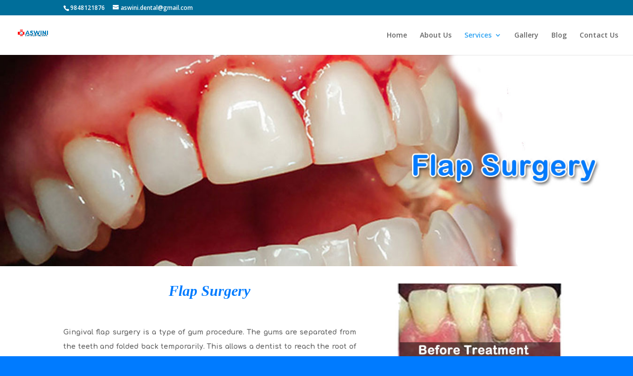

--- FILE ---
content_type: text/html; charset=UTF-8
request_url: http://aswinidental.com/flap-surgery/
body_size: 11365
content:
<!DOCTYPE html>
<html dir="ltr" lang="en-US" prefix="og: https://ogp.me/ns#">
<head>
	<meta charset="UTF-8" />
<meta http-equiv="X-UA-Compatible" content="IE=edge">
	<link rel="pingback" href="http://aswinidental.com/xmlrpc.php" />

	<script type="text/javascript">
		document.documentElement.className = 'js';
	</script>

	<script>var et_site_url='http://aswinidental.com';var et_post_id='71';function et_core_page_resource_fallback(a,b){"undefined"===typeof b&&(b=a.sheet.cssRules&&0===a.sheet.cssRules.length);b&&(a.onerror=null,a.onload=null,a.href?a.href=et_site_url+"/?et_core_page_resource="+a.id+et_post_id:a.src&&(a.src=et_site_url+"/?et_core_page_resource="+a.id+et_post_id))}
</script><title>Flap Surgery - Aswini Dental</title>
	<style>img:is([sizes="auto" i], [sizes^="auto," i]) { contain-intrinsic-size: 3000px 1500px }</style>
	
		<!-- All in One SEO 4.7.9.1 - aioseo.com -->
	<meta name="robots" content="max-image-preview:large" />
	<link rel="canonical" href="http://aswinidental.com/flap-surgery/" />
	<meta name="generator" content="All in One SEO (AIOSEO) 4.7.9.1" />
		<meta property="og:locale" content="en_US" />
		<meta property="og:site_name" content="Aswini Dental - Aswini Dental" />
		<meta property="og:type" content="article" />
		<meta property="og:title" content="Flap Surgery - Aswini Dental" />
		<meta property="og:url" content="http://aswinidental.com/flap-surgery/" />
		<meta property="article:published_time" content="2019-06-30T06:28:41+00:00" />
		<meta property="article:modified_time" content="2023-05-06T12:44:50+00:00" />
		<meta name="twitter:card" content="summary_large_image" />
		<meta name="twitter:title" content="Flap Surgery - Aswini Dental" />
		<script type="application/ld+json" class="aioseo-schema">
			{"@context":"https:\/\/schema.org","@graph":[{"@type":"BreadcrumbList","@id":"http:\/\/aswinidental.com\/flap-surgery\/#breadcrumblist","itemListElement":[{"@type":"ListItem","@id":"http:\/\/aswinidental.com\/#listItem","position":1,"name":"Home","item":"http:\/\/aswinidental.com\/","nextItem":{"@type":"ListItem","@id":"http:\/\/aswinidental.com\/flap-surgery\/#listItem","name":"Flap Surgery"}},{"@type":"ListItem","@id":"http:\/\/aswinidental.com\/flap-surgery\/#listItem","position":2,"name":"Flap Surgery","previousItem":{"@type":"ListItem","@id":"http:\/\/aswinidental.com\/#listItem","name":"Home"}}]},{"@type":"Organization","@id":"http:\/\/aswinidental.com\/#organization","name":"Aswini Dental","description":"Aswini Dental","url":"http:\/\/aswinidental.com\/"},{"@type":"WebPage","@id":"http:\/\/aswinidental.com\/flap-surgery\/#webpage","url":"http:\/\/aswinidental.com\/flap-surgery\/","name":"Flap Surgery - Aswini Dental","inLanguage":"en-US","isPartOf":{"@id":"http:\/\/aswinidental.com\/#website"},"breadcrumb":{"@id":"http:\/\/aswinidental.com\/flap-surgery\/#breadcrumblist"},"datePublished":"2019-06-30T06:28:41+00:00","dateModified":"2023-05-06T12:44:50+00:00"},{"@type":"WebSite","@id":"http:\/\/aswinidental.com\/#website","url":"http:\/\/aswinidental.com\/","name":"Aswini Dental","description":"Aswini Dental","inLanguage":"en-US","publisher":{"@id":"http:\/\/aswinidental.com\/#organization"}}]}
		</script>
		<!-- All in One SEO -->

<link rel='dns-prefetch' href='//fonts.googleapis.com' />
<link rel="alternate" type="application/rss+xml" title="Aswini Dental &raquo; Feed" href="http://aswinidental.com/feed/" />
<link rel="alternate" type="application/rss+xml" title="Aswini Dental &raquo; Comments Feed" href="http://aswinidental.com/comments/feed/" />
		<!-- This site uses the Google Analytics by MonsterInsights plugin v9.9.0 - Using Analytics tracking - https://www.monsterinsights.com/ -->
		<!-- Note: MonsterInsights is not currently configured on this site. The site owner needs to authenticate with Google Analytics in the MonsterInsights settings panel. -->
					<!-- No tracking code set -->
				<!-- / Google Analytics by MonsterInsights -->
		<script type="text/javascript">
/* <![CDATA[ */
window._wpemojiSettings = {"baseUrl":"https:\/\/s.w.org\/images\/core\/emoji\/15.0.3\/72x72\/","ext":".png","svgUrl":"https:\/\/s.w.org\/images\/core\/emoji\/15.0.3\/svg\/","svgExt":".svg","source":{"concatemoji":"http:\/\/aswinidental.com\/wp-includes\/js\/wp-emoji-release.min.js?ver=6.7.4"}};
/*! This file is auto-generated */
!function(i,n){var o,s,e;function c(e){try{var t={supportTests:e,timestamp:(new Date).valueOf()};sessionStorage.setItem(o,JSON.stringify(t))}catch(e){}}function p(e,t,n){e.clearRect(0,0,e.canvas.width,e.canvas.height),e.fillText(t,0,0);var t=new Uint32Array(e.getImageData(0,0,e.canvas.width,e.canvas.height).data),r=(e.clearRect(0,0,e.canvas.width,e.canvas.height),e.fillText(n,0,0),new Uint32Array(e.getImageData(0,0,e.canvas.width,e.canvas.height).data));return t.every(function(e,t){return e===r[t]})}function u(e,t,n){switch(t){case"flag":return n(e,"\ud83c\udff3\ufe0f\u200d\u26a7\ufe0f","\ud83c\udff3\ufe0f\u200b\u26a7\ufe0f")?!1:!n(e,"\ud83c\uddfa\ud83c\uddf3","\ud83c\uddfa\u200b\ud83c\uddf3")&&!n(e,"\ud83c\udff4\udb40\udc67\udb40\udc62\udb40\udc65\udb40\udc6e\udb40\udc67\udb40\udc7f","\ud83c\udff4\u200b\udb40\udc67\u200b\udb40\udc62\u200b\udb40\udc65\u200b\udb40\udc6e\u200b\udb40\udc67\u200b\udb40\udc7f");case"emoji":return!n(e,"\ud83d\udc26\u200d\u2b1b","\ud83d\udc26\u200b\u2b1b")}return!1}function f(e,t,n){var r="undefined"!=typeof WorkerGlobalScope&&self instanceof WorkerGlobalScope?new OffscreenCanvas(300,150):i.createElement("canvas"),a=r.getContext("2d",{willReadFrequently:!0}),o=(a.textBaseline="top",a.font="600 32px Arial",{});return e.forEach(function(e){o[e]=t(a,e,n)}),o}function t(e){var t=i.createElement("script");t.src=e,t.defer=!0,i.head.appendChild(t)}"undefined"!=typeof Promise&&(o="wpEmojiSettingsSupports",s=["flag","emoji"],n.supports={everything:!0,everythingExceptFlag:!0},e=new Promise(function(e){i.addEventListener("DOMContentLoaded",e,{once:!0})}),new Promise(function(t){var n=function(){try{var e=JSON.parse(sessionStorage.getItem(o));if("object"==typeof e&&"number"==typeof e.timestamp&&(new Date).valueOf()<e.timestamp+604800&&"object"==typeof e.supportTests)return e.supportTests}catch(e){}return null}();if(!n){if("undefined"!=typeof Worker&&"undefined"!=typeof OffscreenCanvas&&"undefined"!=typeof URL&&URL.createObjectURL&&"undefined"!=typeof Blob)try{var e="postMessage("+f.toString()+"("+[JSON.stringify(s),u.toString(),p.toString()].join(",")+"));",r=new Blob([e],{type:"text/javascript"}),a=new Worker(URL.createObjectURL(r),{name:"wpTestEmojiSupports"});return void(a.onmessage=function(e){c(n=e.data),a.terminate(),t(n)})}catch(e){}c(n=f(s,u,p))}t(n)}).then(function(e){for(var t in e)n.supports[t]=e[t],n.supports.everything=n.supports.everything&&n.supports[t],"flag"!==t&&(n.supports.everythingExceptFlag=n.supports.everythingExceptFlag&&n.supports[t]);n.supports.everythingExceptFlag=n.supports.everythingExceptFlag&&!n.supports.flag,n.DOMReady=!1,n.readyCallback=function(){n.DOMReady=!0}}).then(function(){return e}).then(function(){var e;n.supports.everything||(n.readyCallback(),(e=n.source||{}).concatemoji?t(e.concatemoji):e.wpemoji&&e.twemoji&&(t(e.twemoji),t(e.wpemoji)))}))}((window,document),window._wpemojiSettings);
/* ]]> */
</script>
<meta content="Divi v.3.19.1" name="generator"/><style id='wp-emoji-styles-inline-css' type='text/css'>

	img.wp-smiley, img.emoji {
		display: inline !important;
		border: none !important;
		box-shadow: none !important;
		height: 1em !important;
		width: 1em !important;
		margin: 0 0.07em !important;
		vertical-align: -0.1em !important;
		background: none !important;
		padding: 0 !important;
	}
</style>
<link rel='stylesheet' id='wp-block-library-css' href='http://aswinidental.com/wp-includes/css/dist/block-library/style.min.css?ver=6.7.4' type='text/css' media='all' />
<style id='classic-theme-styles-inline-css' type='text/css'>
/*! This file is auto-generated */
.wp-block-button__link{color:#fff;background-color:#32373c;border-radius:9999px;box-shadow:none;text-decoration:none;padding:calc(.667em + 2px) calc(1.333em + 2px);font-size:1.125em}.wp-block-file__button{background:#32373c;color:#fff;text-decoration:none}
</style>
<style id='global-styles-inline-css' type='text/css'>
:root{--wp--preset--aspect-ratio--square: 1;--wp--preset--aspect-ratio--4-3: 4/3;--wp--preset--aspect-ratio--3-4: 3/4;--wp--preset--aspect-ratio--3-2: 3/2;--wp--preset--aspect-ratio--2-3: 2/3;--wp--preset--aspect-ratio--16-9: 16/9;--wp--preset--aspect-ratio--9-16: 9/16;--wp--preset--color--black: #000000;--wp--preset--color--cyan-bluish-gray: #abb8c3;--wp--preset--color--white: #ffffff;--wp--preset--color--pale-pink: #f78da7;--wp--preset--color--vivid-red: #cf2e2e;--wp--preset--color--luminous-vivid-orange: #ff6900;--wp--preset--color--luminous-vivid-amber: #fcb900;--wp--preset--color--light-green-cyan: #7bdcb5;--wp--preset--color--vivid-green-cyan: #00d084;--wp--preset--color--pale-cyan-blue: #8ed1fc;--wp--preset--color--vivid-cyan-blue: #0693e3;--wp--preset--color--vivid-purple: #9b51e0;--wp--preset--gradient--vivid-cyan-blue-to-vivid-purple: linear-gradient(135deg,rgba(6,147,227,1) 0%,rgb(155,81,224) 100%);--wp--preset--gradient--light-green-cyan-to-vivid-green-cyan: linear-gradient(135deg,rgb(122,220,180) 0%,rgb(0,208,130) 100%);--wp--preset--gradient--luminous-vivid-amber-to-luminous-vivid-orange: linear-gradient(135deg,rgba(252,185,0,1) 0%,rgba(255,105,0,1) 100%);--wp--preset--gradient--luminous-vivid-orange-to-vivid-red: linear-gradient(135deg,rgba(255,105,0,1) 0%,rgb(207,46,46) 100%);--wp--preset--gradient--very-light-gray-to-cyan-bluish-gray: linear-gradient(135deg,rgb(238,238,238) 0%,rgb(169,184,195) 100%);--wp--preset--gradient--cool-to-warm-spectrum: linear-gradient(135deg,rgb(74,234,220) 0%,rgb(151,120,209) 20%,rgb(207,42,186) 40%,rgb(238,44,130) 60%,rgb(251,105,98) 80%,rgb(254,248,76) 100%);--wp--preset--gradient--blush-light-purple: linear-gradient(135deg,rgb(255,206,236) 0%,rgb(152,150,240) 100%);--wp--preset--gradient--blush-bordeaux: linear-gradient(135deg,rgb(254,205,165) 0%,rgb(254,45,45) 50%,rgb(107,0,62) 100%);--wp--preset--gradient--luminous-dusk: linear-gradient(135deg,rgb(255,203,112) 0%,rgb(199,81,192) 50%,rgb(65,88,208) 100%);--wp--preset--gradient--pale-ocean: linear-gradient(135deg,rgb(255,245,203) 0%,rgb(182,227,212) 50%,rgb(51,167,181) 100%);--wp--preset--gradient--electric-grass: linear-gradient(135deg,rgb(202,248,128) 0%,rgb(113,206,126) 100%);--wp--preset--gradient--midnight: linear-gradient(135deg,rgb(2,3,129) 0%,rgb(40,116,252) 100%);--wp--preset--font-size--small: 13px;--wp--preset--font-size--medium: 20px;--wp--preset--font-size--large: 36px;--wp--preset--font-size--x-large: 42px;--wp--preset--spacing--20: 0.44rem;--wp--preset--spacing--30: 0.67rem;--wp--preset--spacing--40: 1rem;--wp--preset--spacing--50: 1.5rem;--wp--preset--spacing--60: 2.25rem;--wp--preset--spacing--70: 3.38rem;--wp--preset--spacing--80: 5.06rem;--wp--preset--shadow--natural: 6px 6px 9px rgba(0, 0, 0, 0.2);--wp--preset--shadow--deep: 12px 12px 50px rgba(0, 0, 0, 0.4);--wp--preset--shadow--sharp: 6px 6px 0px rgba(0, 0, 0, 0.2);--wp--preset--shadow--outlined: 6px 6px 0px -3px rgba(255, 255, 255, 1), 6px 6px rgba(0, 0, 0, 1);--wp--preset--shadow--crisp: 6px 6px 0px rgba(0, 0, 0, 1);}:where(.is-layout-flex){gap: 0.5em;}:where(.is-layout-grid){gap: 0.5em;}body .is-layout-flex{display: flex;}.is-layout-flex{flex-wrap: wrap;align-items: center;}.is-layout-flex > :is(*, div){margin: 0;}body .is-layout-grid{display: grid;}.is-layout-grid > :is(*, div){margin: 0;}:where(.wp-block-columns.is-layout-flex){gap: 2em;}:where(.wp-block-columns.is-layout-grid){gap: 2em;}:where(.wp-block-post-template.is-layout-flex){gap: 1.25em;}:where(.wp-block-post-template.is-layout-grid){gap: 1.25em;}.has-black-color{color: var(--wp--preset--color--black) !important;}.has-cyan-bluish-gray-color{color: var(--wp--preset--color--cyan-bluish-gray) !important;}.has-white-color{color: var(--wp--preset--color--white) !important;}.has-pale-pink-color{color: var(--wp--preset--color--pale-pink) !important;}.has-vivid-red-color{color: var(--wp--preset--color--vivid-red) !important;}.has-luminous-vivid-orange-color{color: var(--wp--preset--color--luminous-vivid-orange) !important;}.has-luminous-vivid-amber-color{color: var(--wp--preset--color--luminous-vivid-amber) !important;}.has-light-green-cyan-color{color: var(--wp--preset--color--light-green-cyan) !important;}.has-vivid-green-cyan-color{color: var(--wp--preset--color--vivid-green-cyan) !important;}.has-pale-cyan-blue-color{color: var(--wp--preset--color--pale-cyan-blue) !important;}.has-vivid-cyan-blue-color{color: var(--wp--preset--color--vivid-cyan-blue) !important;}.has-vivid-purple-color{color: var(--wp--preset--color--vivid-purple) !important;}.has-black-background-color{background-color: var(--wp--preset--color--black) !important;}.has-cyan-bluish-gray-background-color{background-color: var(--wp--preset--color--cyan-bluish-gray) !important;}.has-white-background-color{background-color: var(--wp--preset--color--white) !important;}.has-pale-pink-background-color{background-color: var(--wp--preset--color--pale-pink) !important;}.has-vivid-red-background-color{background-color: var(--wp--preset--color--vivid-red) !important;}.has-luminous-vivid-orange-background-color{background-color: var(--wp--preset--color--luminous-vivid-orange) !important;}.has-luminous-vivid-amber-background-color{background-color: var(--wp--preset--color--luminous-vivid-amber) !important;}.has-light-green-cyan-background-color{background-color: var(--wp--preset--color--light-green-cyan) !important;}.has-vivid-green-cyan-background-color{background-color: var(--wp--preset--color--vivid-green-cyan) !important;}.has-pale-cyan-blue-background-color{background-color: var(--wp--preset--color--pale-cyan-blue) !important;}.has-vivid-cyan-blue-background-color{background-color: var(--wp--preset--color--vivid-cyan-blue) !important;}.has-vivid-purple-background-color{background-color: var(--wp--preset--color--vivid-purple) !important;}.has-black-border-color{border-color: var(--wp--preset--color--black) !important;}.has-cyan-bluish-gray-border-color{border-color: var(--wp--preset--color--cyan-bluish-gray) !important;}.has-white-border-color{border-color: var(--wp--preset--color--white) !important;}.has-pale-pink-border-color{border-color: var(--wp--preset--color--pale-pink) !important;}.has-vivid-red-border-color{border-color: var(--wp--preset--color--vivid-red) !important;}.has-luminous-vivid-orange-border-color{border-color: var(--wp--preset--color--luminous-vivid-orange) !important;}.has-luminous-vivid-amber-border-color{border-color: var(--wp--preset--color--luminous-vivid-amber) !important;}.has-light-green-cyan-border-color{border-color: var(--wp--preset--color--light-green-cyan) !important;}.has-vivid-green-cyan-border-color{border-color: var(--wp--preset--color--vivid-green-cyan) !important;}.has-pale-cyan-blue-border-color{border-color: var(--wp--preset--color--pale-cyan-blue) !important;}.has-vivid-cyan-blue-border-color{border-color: var(--wp--preset--color--vivid-cyan-blue) !important;}.has-vivid-purple-border-color{border-color: var(--wp--preset--color--vivid-purple) !important;}.has-vivid-cyan-blue-to-vivid-purple-gradient-background{background: var(--wp--preset--gradient--vivid-cyan-blue-to-vivid-purple) !important;}.has-light-green-cyan-to-vivid-green-cyan-gradient-background{background: var(--wp--preset--gradient--light-green-cyan-to-vivid-green-cyan) !important;}.has-luminous-vivid-amber-to-luminous-vivid-orange-gradient-background{background: var(--wp--preset--gradient--luminous-vivid-amber-to-luminous-vivid-orange) !important;}.has-luminous-vivid-orange-to-vivid-red-gradient-background{background: var(--wp--preset--gradient--luminous-vivid-orange-to-vivid-red) !important;}.has-very-light-gray-to-cyan-bluish-gray-gradient-background{background: var(--wp--preset--gradient--very-light-gray-to-cyan-bluish-gray) !important;}.has-cool-to-warm-spectrum-gradient-background{background: var(--wp--preset--gradient--cool-to-warm-spectrum) !important;}.has-blush-light-purple-gradient-background{background: var(--wp--preset--gradient--blush-light-purple) !important;}.has-blush-bordeaux-gradient-background{background: var(--wp--preset--gradient--blush-bordeaux) !important;}.has-luminous-dusk-gradient-background{background: var(--wp--preset--gradient--luminous-dusk) !important;}.has-pale-ocean-gradient-background{background: var(--wp--preset--gradient--pale-ocean) !important;}.has-electric-grass-gradient-background{background: var(--wp--preset--gradient--electric-grass) !important;}.has-midnight-gradient-background{background: var(--wp--preset--gradient--midnight) !important;}.has-small-font-size{font-size: var(--wp--preset--font-size--small) !important;}.has-medium-font-size{font-size: var(--wp--preset--font-size--medium) !important;}.has-large-font-size{font-size: var(--wp--preset--font-size--large) !important;}.has-x-large-font-size{font-size: var(--wp--preset--font-size--x-large) !important;}
:where(.wp-block-post-template.is-layout-flex){gap: 1.25em;}:where(.wp-block-post-template.is-layout-grid){gap: 1.25em;}
:where(.wp-block-columns.is-layout-flex){gap: 2em;}:where(.wp-block-columns.is-layout-grid){gap: 2em;}
:root :where(.wp-block-pullquote){font-size: 1.5em;line-height: 1.6;}
</style>
<link rel='stylesheet' id='divi-fonts-css' href='http://fonts.googleapis.com/css?family=Open+Sans:300italic,400italic,600italic,700italic,800italic,400,300,600,700,800&#038;subset=latin,latin-ext' type='text/css' media='all' />
<link rel='stylesheet' id='divi-style-css' href='http://aswinidental.com/wp-content/themes/Divi/style.css?ver=3.19.1' type='text/css' media='all' />
<link rel='stylesheet' id='et-builder-googlefonts-cached-css' href='http://fonts.googleapis.com/css?family=Comfortaa%3A300%2Cregular%2C700&#038;ver=6.7.4#038;subset=latin,latin-ext' type='text/css' media='all' />
<link rel='stylesheet' id='wpforms-choicesjs-css' href='http://aswinidental.com/wp-content/plugins/wpforms-lite/assets/css/integrations/divi/choices.min.css?ver=10.2.0' type='text/css' media='all' />
<link rel='stylesheet' id='dashicons-css' href='http://aswinidental.com/wp-includes/css/dashicons.min.css?ver=6.7.4' type='text/css' media='all' />
<script type="text/javascript" src="http://aswinidental.com/wp-includes/js/jquery/jquery.min.js?ver=3.7.1" id="jquery-core-js"></script>
<script type="text/javascript" src="http://aswinidental.com/wp-includes/js/jquery/jquery-migrate.min.js?ver=3.4.1" id="jquery-migrate-js"></script>
<link rel="https://api.w.org/" href="http://aswinidental.com/wp-json/" /><link rel="alternate" title="JSON" type="application/json" href="http://aswinidental.com/wp-json/wp/v2/pages/71" /><link rel="EditURI" type="application/rsd+xml" title="RSD" href="http://aswinidental.com/xmlrpc.php?rsd" />
<meta name="generator" content="WordPress 6.7.4" />
<link rel='shortlink' href='http://aswinidental.com/?p=71' />
<link rel="alternate" title="oEmbed (JSON)" type="application/json+oembed" href="http://aswinidental.com/wp-json/oembed/1.0/embed?url=http%3A%2F%2Faswinidental.com%2Fflap-surgery%2F" />
<link rel="alternate" title="oEmbed (XML)" type="text/xml+oembed" href="http://aswinidental.com/wp-json/oembed/1.0/embed?url=http%3A%2F%2Faswinidental.com%2Fflap-surgery%2F&#038;format=xml" />
<!--buffer start custom--!>
<!--start callback custom--!>

<meta name="viewport" content="width=device-width, initial-scale=1.0, maximum-scale=1.0, user-scalable=0" /><style type="text/css" id="custom-background-css">
body.custom-background { background-color: #007bff; }
</style>
	<link rel="icon" href="http://aswinidental.com/wp-content/uploads/2023/03/cropped-Logo-Aswini-32x32.png" sizes="32x32" />
<link rel="icon" href="http://aswinidental.com/wp-content/uploads/2023/03/cropped-Logo-Aswini-192x192.png" sizes="192x192" />
<link rel="apple-touch-icon" href="http://aswinidental.com/wp-content/uploads/2023/03/cropped-Logo-Aswini-180x180.png" />
<meta name="msapplication-TileImage" content="http://aswinidental.com/wp-content/uploads/2023/03/cropped-Logo-Aswini-270x270.png" />
<link rel="stylesheet" id="et-core-unified-cached-inline-styles" href="http://aswinidental.com/wp-content/cache/et/71/et-core-unified-17621071336479.min.css" onerror="et_core_page_resource_fallback(this, true)" onload="et_core_page_resource_fallback(this)" /></head>
<body class="page-template-default page page-id-71 custom-background et_pb_button_helper_class et_fullwidth_nav et_fixed_nav et_show_nav et_cover_background et_secondary_nav_enabled et_pb_gutter osx et_pb_gutters3 et_primary_nav_dropdown_animation_fade et_secondary_nav_dropdown_animation_fade et_pb_footer_columns4 et_header_style_left et_pb_pagebuilder_layout et_right_sidebar et_divi_theme et-db et_minified_js et_minified_css">
	<div id="page-container">

					<div id="top-header">
			<div class="container clearfix">

			
				<div id="et-info">
									<span id="et-info-phone">9848121876</span>
				
									<a href="mailto:aswini.dental@gmail.com"><span id="et-info-email">aswini.dental@gmail.com</span></a>
				
								</div> <!-- #et-info -->

			
				<div id="et-secondary-menu">
								</div> <!-- #et-secondary-menu -->

			</div> <!-- .container -->
		</div> <!-- #top-header -->
		
	
			<header id="main-header" data-height-onload="66">
			<div class="container clearfix et_menu_container">
							<div class="logo_container">
					<span class="logo_helper"></span>
					<a href="http://aswinidental.com/">
						<img src="http://aswinidental.com/wp-content/uploads/2023/03/Logo-Aswini.png" alt="Aswini Dental" id="logo" data-height-percentage="54" />
					</a>
				</div>
							<div id="et-top-navigation" data-height="66" data-fixed-height="40">
											<nav id="top-menu-nav">
						<ul id="top-menu" class="nav"><li id="menu-item-25" class="menu-item menu-item-type-post_type menu-item-object-page menu-item-home menu-item-25"><a href="http://aswinidental.com/">Home</a></li>
<li id="menu-item-21" class="menu-item menu-item-type-post_type menu-item-object-page menu-item-21"><a href="http://aswinidental.com/about-us/">About Us</a></li>
<li id="menu-item-26" class="menu-item menu-item-type-post_type menu-item-object-page current-menu-ancestor current-menu-parent current_page_parent current_page_ancestor menu-item-has-children menu-item-26"><a href="http://aswinidental.com/services/">Services</a>
<ul class="sub-menu">
	<li id="menu-item-80" class="menu-item menu-item-type-post_type menu-item-object-page menu-item-80"><a href="http://aswinidental.com/dental-fillings/">Dental Fillings</a></li>
	<li id="menu-item-81" class="menu-item menu-item-type-post_type menu-item-object-page menu-item-81"><a href="http://aswinidental.com/tooth-extraction/">Tooth Extraction</a></li>
	<li id="menu-item-82" class="menu-item menu-item-type-post_type menu-item-object-page menu-item-82"><a href="http://aswinidental.com/bleeding-gums-treatment/">Bleeding Gums Treatment</a></li>
	<li id="menu-item-83" class="menu-item menu-item-type-post_type menu-item-object-page current-menu-item page_item page-item-71 current_page_item menu-item-83"><a href="http://aswinidental.com/flap-surgery/" aria-current="page">Flap Surgery</a></li>
	<li id="menu-item-84" class="menu-item menu-item-type-post_type menu-item-object-page menu-item-84"><a href="http://aswinidental.com/gum-disease-surgery/">Gum Disease Surgery</a></li>
	<li id="menu-item-85" class="menu-item menu-item-type-post_type menu-item-object-page menu-item-85"><a href="http://aswinidental.com/oral-maxillofacial-surgery/">Oral &#038; Maxillofacial Surgery</a></li>
	<li id="menu-item-86" class="menu-item menu-item-type-post_type menu-item-object-page menu-item-86"><a href="http://aswinidental.com/teeth-whitening/">Teeth Whitening</a></li>
	<li id="menu-item-87" class="menu-item menu-item-type-post_type menu-item-object-page menu-item-87"><a href="http://aswinidental.com/dental-braces-fixing/">Dental Braces Fixing</a></li>
	<li id="menu-item-88" class="menu-item menu-item-type-post_type menu-item-object-page menu-item-88"><a href="http://aswinidental.com/teeth-reshaping/">Teeth Reshaping</a></li>
	<li id="menu-item-89" class="menu-item menu-item-type-post_type menu-item-object-page menu-item-89"><a href="http://aswinidental.com/polishing/">Polishing</a></li>
	<li id="menu-item-90" class="menu-item menu-item-type-post_type menu-item-object-page menu-item-90"><a href="http://aswinidental.com/conservative-dentistry/">Conservative Dentistry</a></li>
	<li id="menu-item-91" class="menu-item menu-item-type-post_type menu-item-object-page menu-item-91"><a href="http://aswinidental.com/artificial-teeth/">Artificial Teeth</a></li>
	<li id="menu-item-92" class="menu-item menu-item-type-post_type menu-item-object-page menu-item-92"><a href="http://aswinidental.com/impacted-tooth-extraction/">Impacted Tooth Extraction</a></li>
</ul>
</li>
<li id="menu-item-24" class="menu-item menu-item-type-post_type menu-item-object-page menu-item-24"><a href="http://aswinidental.com/gallery/">Gallery</a></li>
<li id="menu-item-22" class="menu-item menu-item-type-post_type menu-item-object-page menu-item-22"><a href="http://aswinidental.com/blog/">Blog</a></li>
<li id="menu-item-23" class="menu-item menu-item-type-post_type menu-item-object-page menu-item-23"><a href="http://aswinidental.com/contact-us/">Contact Us</a></li>
</ul>						</nav>
					
					
					
					
					<div id="et_mobile_nav_menu">
				<div class="mobile_nav closed">
					<span class="select_page">Select Page</span>
					<span class="mobile_menu_bar mobile_menu_bar_toggle"></span>
				</div>
			</div>				</div> <!-- #et-top-navigation -->
			</div> <!-- .container -->
			<div class="et_search_outer">
				<div class="container et_search_form_container">
					<form role="search" method="get" class="et-search-form" action="http://aswinidental.com/">
					<input type="search" class="et-search-field" placeholder="Search &hellip;" value="" name="s" title="Search for:" />					</form>
					<span class="et_close_search_field"></span>
				</div>
			</div>
		</header> <!-- #main-header -->
			<div id="et-main-area">
	
<div id="main-content">


			
				<article id="post-71" class="post-71 page type-page status-publish hentry">

				
					<div class="entry-content">
					<div id="et-boc" class="et-boc">
			
			<div class="et_builder_inner_content et_pb_gutters3">
				<div class="et_pb_section et_pb_section_0 et_pb_fullwidth_section et_section_regular">
				
				
				
				
					<div class="et_pb_module et_pb_fullwidth_image et_pb_fullwidth_image_0">
				
				
				<img decoding="async" src="http://aswinidental.com/wp-content/uploads/2019/07/flap-surgery-2.jpg" alt="" />
			
			</div>
				
				
			</div> <!-- .et_pb_section --><div class="et_pb_section et_pb_section_1 et_section_regular">
				
				
				
				
					<div class="et_pb_row et_pb_row_0">
				<div class="et_pb_column et_pb_column_3_5 et_pb_column_0    et_pb_css_mix_blend_mode_passthrough">
				
				
				<div class="et_pb_module et_pb_text et_pb_text_0 et_pb_bg_layout_light  et_pb_text_align_left">
				
				
				<div class="et_pb_text_inner">
					<h1 style="text-align: center;"><em><span style="color: #ff047f; font-family: Georgia; font-weight: normal;"><strong><span style="color: #007bff;">Flap Surgery</p>
<p></span></strong></span></em></h1>
<p>&nbsp;</p>
<p style="text-align: justify;"><span>Gingival flap surgery is a type of gum procedure. The gums are separated from the teeth and folded back temporarily. This allows a dentist to reach the root of the tooth and the bone.</span></p>
<p style="text-align: justify;"><span>Gingival flap surgery is used to treat gum disease (periodontitis). It may be recommended for people with moderate or advanced periodontitis. Usually, a treatment that doesn&#8217;t involve surgery is done first. This is called scaling and root planing. If this treatment does not eliminate the gum infection, gingival flap surgery may be used. It also may be done along with another procedure known as osseous (bone) surgery.</span></p>
				</div>
			</div> <!-- .et_pb_text -->
			</div> <!-- .et_pb_column --><div class="et_pb_column et_pb_column_2_5 et_pb_column_1    et_pb_css_mix_blend_mode_passthrough">
				
				
				<div class="et_pb_module et_pb_image et_pb_image_0 et_always_center_on_mobile">
				
				
				<span class="et_pb_image_wrap "><img decoding="async" src="http://aswinidental.com/wp-content/uploads/2019/07/flap-surgery.jpg" alt="" /></span>
			</div>
			</div> <!-- .et_pb_column -->
				
				
			</div> <!-- .et_pb_row -->
				
				
			</div> <!-- .et_pb_section --><div class="et_pb_section et_pb_section_2 done et_section_regular">
				
				
				
				
					<div class="et_pb_row et_pb_row_1">
				<div class="et_pb_column et_pb_column_4_4 et_pb_column_2    et_pb_css_mix_blend_mode_passthrough et-last-child">
				
				
				<div class="et_pb_module et_pb_text et_pb_text_1 done et_pb_bg_layout_light  et_pb_text_align_left">
				
				
				<div class="et_pb_text_inner">
					<h3 style="text-align: justify;"><span style="font-family: Georgia; font-weight: normal;"><strong><span style="color: #007bff;"><em>Preparation</em></span></strong></span></h3>
<p style="text-align: justify;">Your periodontist or your dental hygienist will first remove all plaque and tartar (calculus) from around your teeth. He or she will make sure that your oral hygiene is good. Your periodontist also will evaluate your health and the medicines you take. This is important to make sure that surgery is safe for you.</p>
<p style="text-align: justify;"><span style="font-size: 22px; font-family: Georgia;"><strong><span style="color: #007bff;"><em><span style="color: #3f007a;">How</span> It&#8217;s <span style="color: #28bc00;">Done</span></em></span></strong></span><a name="part4" href="https://www.colgate.com/en-us/oral-health/conditions/gum-disease/"></a></p>
<p style="text-align: justify;">First you will get a shot to numb the area. Then the periodontist will use a scalpel to separate the gums from the teeth. They will be lifted or folded back in the form of a flap. This gives the periodontist direct access to the roots and bone supporting the teeth.</p>
<p style="text-align: justify;">Inflamed tissue will be removed from between the teeth and from any holes (defects) in the bone. The periodontist then will do a procedure called scaling and root planing to clean plaque and tartar. If you have bone defects, your periodontist may eliminate them. This procedure is called osseous recontouring. It smoothes the edges of the bone using files or rotating burs.</p>
<p style="text-align: justify;">Finally, the gums will be placed back against the teeth and stitched in place. Some periodontists use stitches that dissolve on their own. Others use stitches that have to be removed a week to 10 days later. Your periodontist also may cover the surgical site with a bandage. This is called a periodontal pack or dressing.</p>
<p style="text-align: justify;"><a name="part5" href="https://www.colgate.com/en-us/oral-health/conditions/gum-disease/"></a><span></span></p>
<h3 style="text-align: justify;"><span style="font-family: Georgia;"><strong><span style="color: #007bff;"><em>Follow-Up</em></span></strong></span></h3>
<p style="text-align: justify;">You will have mild to moderate discomfort after the procedure. Your periodontist can prescribe pain medicine to control it. Many people feel fine with just an over-the-counter pain reliever.</p>
<p style="text-align: justify;">It is very important for you to keep your mouth as clean as possible while the surgical site is healing. This means you should brush and floss the rest of your mouth normally. If the surgical site is not covered by a periodontal pack, you can use a toothbrush to gently remove plaque from the teeth. Antimicrobial mouth rinses containing chlorhexidine are often prescribed after gum surgery. These rinses kill bacteria, delay plaque growth and help your mouth to heal.</p>
<p style="text-align: justify;">You may have some swelling. This can be reduced if you apply an ice pack to the outside of your face in the treated area. In some situations, antibiotics may be prescribed to prevent an infection. Be sure to take them as instructed. Your periodontist will want to reexamine the area in 7 to 10 days.</p>
				</div>
			</div> <!-- .et_pb_text --><div class="et_pb_button_module_wrapper et_pb_button_0_wrapper et_pb_button_alignment_center et_pb_module ">
				<a class="et_pb_button et_pb_button_0 et_pb_bg_layout_light" href="http://aswinidental.com/contact-us/" target="_blank">BOOK APPOINTMENT</a>
			</div>
			</div> <!-- .et_pb_column -->
				
				
			</div> <!-- .et_pb_row -->
				
				
			</div> <!-- .et_pb_section --><div class="et_pb_section et_pb_section_3 et_pb_fullwidth_section et_section_regular">
				
				
				
				
					<div class="et_pb_module et_pb_fullwidth_image et_pb_fullwidth_image_1">
				
				
				<img decoding="async" src="http://aswinidental.com/wp-content/uploads/2019/07/slides.png" alt="" />
			
			</div>
				
				
			</div> <!-- .et_pb_section -->			</div>
			
		</div>					</div> <!-- .entry-content -->

				
				</article> <!-- .et_pb_post -->

			

</div> <!-- #main-content -->


			<footer id="main-footer">
				
<div class="container">
    <div id="footer-widgets" class="clearfix">
		<div class="footer-widget"><div id="aboutmewidget-3" class="fwidget et_pb_widget widget_aboutmewidget"><h4 class="title">Aswini Dentals</h4>		<div class="clearfix">
			<img src="" id="about-image" alt="" />
			Dr B Srinivasa Prasad Oral &amp; Maxillo facial Aswini Super Speciality Dental Hospital
 Dr no - 13-19-84 Kaleswarao Road  Suryaropet Opp Ajantha hotel Vijayawada.		</div> <!-- end about me section -->
	</div> <!-- end .fwidget --></div> <!-- end .footer-widget --><div class="footer-widget"><div id="nav_menu-3" class="fwidget et_pb_widget widget_nav_menu"><h4 class="title">Our Services</h4><div class="menu-our-services-container"><ul id="menu-our-services" class="menu"><li id="menu-item-331" class="menu-item menu-item-type-post_type menu-item-object-page menu-item-331"><a href="http://aswinidental.com/dental-fillings/">Dental Fillings</a></li>
<li id="menu-item-332" class="menu-item menu-item-type-post_type menu-item-object-page menu-item-332"><a href="http://aswinidental.com/tooth-extraction/">Tooth Extraction</a></li>
<li id="menu-item-333" class="menu-item menu-item-type-post_type menu-item-object-page menu-item-333"><a href="http://aswinidental.com/bleeding-gums-treatment/">Bleeding Gums Treatment</a></li>
<li id="menu-item-334" class="menu-item menu-item-type-post_type menu-item-object-page current-menu-item page_item page-item-71 current_page_item menu-item-334"><a href="http://aswinidental.com/flap-surgery/" aria-current="page">Flap Surgery</a></li>
<li id="menu-item-335" class="menu-item menu-item-type-post_type menu-item-object-page menu-item-335"><a href="http://aswinidental.com/gum-disease-surgery/">Gum Disease Surgery</a></li>
<li id="menu-item-336" class="menu-item menu-item-type-post_type menu-item-object-page menu-item-336"><a href="http://aswinidental.com/oral-maxillofacial-surgery/">Oral &#038; Maxillofacial Surgery</a></li>
</ul></div></div> <!-- end .fwidget --></div> <!-- end .footer-widget --><div class="footer-widget"><div id="nav_menu-4" class="fwidget et_pb_widget widget_nav_menu"><div class="menu-footer-ii-container"><ul id="menu-footer-ii" class="menu"><li id="menu-item-344" class="menu-item menu-item-type-post_type menu-item-object-page menu-item-344"><a href="http://aswinidental.com/teeth-whitening/">Teeth Whitening</a></li>
<li id="menu-item-345" class="menu-item menu-item-type-post_type menu-item-object-page menu-item-345"><a href="http://aswinidental.com/dental-braces-fixing/">Dental Braces Fixing</a></li>
<li id="menu-item-346" class="menu-item menu-item-type-post_type menu-item-object-page menu-item-346"><a href="http://aswinidental.com/teeth-reshaping/">Teeth Reshaping</a></li>
<li id="menu-item-347" class="menu-item menu-item-type-post_type menu-item-object-page menu-item-347"><a href="http://aswinidental.com/polishing/">Polishing</a></li>
<li id="menu-item-348" class="menu-item menu-item-type-post_type menu-item-object-page menu-item-348"><a href="http://aswinidental.com/conservative-dentistry/">Conservative Dentistry</a></li>
<li id="menu-item-349" class="menu-item menu-item-type-post_type menu-item-object-page menu-item-349"><a href="http://aswinidental.com/artificial-teeth/">Artificial Teeth</a></li>
<li id="menu-item-350" class="menu-item menu-item-type-post_type menu-item-object-page menu-item-350"><a href="http://aswinidental.com/impacted-tooth-extraction/">Impacted Tooth Extraction</a></li>
</ul></div></div> <!-- end .fwidget --></div> <!-- end .footer-widget --><div class="footer-widget"><div id="custom_html-3" class="widget_text fwidget et_pb_widget widget_custom_html"><div class="textwidget custom-html-widget"><iframe src="https://www.google.com/maps/embed?pb=!1m14!1m8!1m3!1d15301.158199068454!2d80.6327605!3d16.5114735!3m2!1i1024!2i768!4f13.1!3m3!1m2!1s0x0%3A0x9c6e2fe58e803497!2sAswini+Super+Speciality+Dental+Hospital!5e0!3m2!1sen!2sin!4v1561886599859!5m2!1sen!2sin" width="260" height="160" frameborder="0" style="border:0" allowfullscreen></iframe></div></div> <!-- end .fwidget --></div> <!-- end .footer-widget -->    </div> <!-- #footer-widgets -->
</div>    <!-- .container -->

		
				<div id="footer-bottom">
					<div class="container clearfix">
				<ul class="et-social-icons">

	<li class="et-social-icon et-social-facebook">
		<a href="#" class="icon">
			<span>Facebook</span>
		</a>
	</li>
	<li class="et-social-icon et-social-twitter">
		<a href="#" class="icon">
			<span>Twitter</span>
		</a>
	</li>
	<li class="et-social-icon et-social-google-plus">
		<a href="#" class="icon">
			<span>Google</span>
		</a>
	</li>
	<li class="et-social-icon et-social-rss">
		<a href="http://aswinidental.com/feed/" class="icon">
			<span>RSS</span>
		</a>
	</li>

</ul><div id="footer-info">Designed &amp; Develped by <a href="https://sidhidigitalagency.com/">Sidhi Digital Agency</a></div>					</div>	<!-- .container -->
				</div>
			</footer> <!-- #main-footer -->
		</div> <!-- #et-main-area -->


	</div> <!-- #page-container -->

	<!-- HFCM by 99 Robots - Snippet # 1:  -->

<!-- /end HFCM by 99 Robots -->
<!-- HFCM by 99 Robots - Snippet # 2:  -->

<!-- /end HFCM by 99 Robots -->
	<script type="text/javascript">
			</script>
	<script type="text/javascript" id="divi-custom-script-js-extra">
/* <![CDATA[ */
var DIVI = {"item_count":"%d Item","items_count":"%d Items"};
var et_shortcodes_strings = {"previous":"Previous","next":"Next"};
var et_pb_custom = {"ajaxurl":"http:\/\/aswinidental.com\/wp-admin\/admin-ajax.php","images_uri":"http:\/\/aswinidental.com\/wp-content\/themes\/Divi\/images","builder_images_uri":"http:\/\/aswinidental.com\/wp-content\/themes\/Divi\/includes\/builder\/images","et_frontend_nonce":"da80c0609e","subscription_failed":"Please, check the fields below to make sure you entered the correct information.","et_ab_log_nonce":"d60d4ee66e","fill_message":"Please, fill in the following fields:","contact_error_message":"Please, fix the following errors:","invalid":"Invalid email","captcha":"Captcha","prev":"Prev","previous":"Previous","next":"Next","wrong_captcha":"You entered the wrong number in captcha.","ignore_waypoints":"no","is_divi_theme_used":"1","widget_search_selector":".widget_search","is_ab_testing_active":"","page_id":"71","unique_test_id":"","ab_bounce_rate":"5","is_cache_plugin_active":"no","is_shortcode_tracking":"","tinymce_uri":""};
var et_pb_box_shadow_elements = [];
/* ]]> */
</script>
<script type="text/javascript" src="http://aswinidental.com/wp-content/themes/Divi/js/custom.min.js?ver=3.19.1" id="divi-custom-script-js"></script>
<script type="text/javascript" src="http://aswinidental.com/wp-content/themes/Divi/core/admin/js/common.js?ver=3.19.1" id="et-core-common-js"></script>
</body>
</html>
